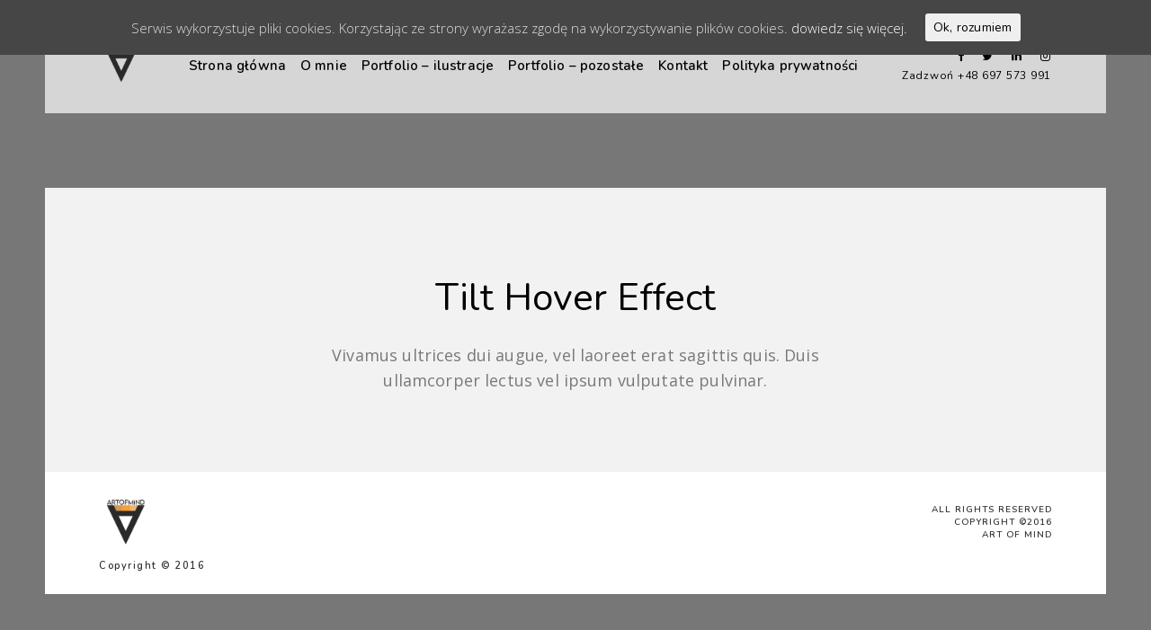

--- FILE ---
content_type: text/html; charset=UTF-8
request_url: http://artofmind.pl/galleries/gallery-tilt-hover-effect/
body_size: 9865
content:
<!doctype html>
<html lang="pl-PL">
<head>
	<meta http-equiv="Content-Type" content="text/html; charset=UTF-8" />
	<meta name="viewport" content="width=device-width, initial-scale=1, maximum-scale=1" />
	<link rel="profile" href="http://gmpg.org/xfn/11" />
	<link rel="pingback" href="http://artofmind.pl/xmlrpc.php" />
	<title>Gallery Tilt Hover Effect &#8211; Art of mind</title>
<meta name='robots' content='max-image-preview:large' />
<link rel='dns-prefetch' href='//fonts.googleapis.com' />
<link rel='dns-prefetch' href='//s.w.org' />
<link rel="alternate" type="application/rss+xml" title="Art of mind &raquo; Kanał z wpisami" href="https://artofmind.pl/feed/" />
<link rel="alternate" type="application/rss+xml" title="Art of mind &raquo; Kanał z komentarzami" href="https://artofmind.pl/comments/feed/" />
		<script type="text/javascript">
			window._wpemojiSettings = {"baseUrl":"https:\/\/s.w.org\/images\/core\/emoji\/13.1.0\/72x72\/","ext":".png","svgUrl":"https:\/\/s.w.org\/images\/core\/emoji\/13.1.0\/svg\/","svgExt":".svg","source":{"concatemoji":"http:\/\/artofmind.pl\/wp-includes\/js\/wp-emoji-release.min.js?ver=5.8.3"}};
			!function(e,a,t){var n,r,o,i=a.createElement("canvas"),p=i.getContext&&i.getContext("2d");function s(e,t){var a=String.fromCharCode;p.clearRect(0,0,i.width,i.height),p.fillText(a.apply(this,e),0,0);e=i.toDataURL();return p.clearRect(0,0,i.width,i.height),p.fillText(a.apply(this,t),0,0),e===i.toDataURL()}function c(e){var t=a.createElement("script");t.src=e,t.defer=t.type="text/javascript",a.getElementsByTagName("head")[0].appendChild(t)}for(o=Array("flag","emoji"),t.supports={everything:!0,everythingExceptFlag:!0},r=0;r<o.length;r++)t.supports[o[r]]=function(e){if(!p||!p.fillText)return!1;switch(p.textBaseline="top",p.font="600 32px Arial",e){case"flag":return s([127987,65039,8205,9895,65039],[127987,65039,8203,9895,65039])?!1:!s([55356,56826,55356,56819],[55356,56826,8203,55356,56819])&&!s([55356,57332,56128,56423,56128,56418,56128,56421,56128,56430,56128,56423,56128,56447],[55356,57332,8203,56128,56423,8203,56128,56418,8203,56128,56421,8203,56128,56430,8203,56128,56423,8203,56128,56447]);case"emoji":return!s([10084,65039,8205,55357,56613],[10084,65039,8203,55357,56613])}return!1}(o[r]),t.supports.everything=t.supports.everything&&t.supports[o[r]],"flag"!==o[r]&&(t.supports.everythingExceptFlag=t.supports.everythingExceptFlag&&t.supports[o[r]]);t.supports.everythingExceptFlag=t.supports.everythingExceptFlag&&!t.supports.flag,t.DOMReady=!1,t.readyCallback=function(){t.DOMReady=!0},t.supports.everything||(n=function(){t.readyCallback()},a.addEventListener?(a.addEventListener("DOMContentLoaded",n,!1),e.addEventListener("load",n,!1)):(e.attachEvent("onload",n),a.attachEvent("onreadystatechange",function(){"complete"===a.readyState&&t.readyCallback()})),(n=t.source||{}).concatemoji?c(n.concatemoji):n.wpemoji&&n.twemoji&&(c(n.twemoji),c(n.wpemoji)))}(window,document,window._wpemojiSettings);
		</script>
		<style type="text/css">
img.wp-smiley,
img.emoji {
	display: inline !important;
	border: none !important;
	box-shadow: none !important;
	height: 1em !important;
	width: 1em !important;
	margin: 0 .07em !important;
	vertical-align: -0.1em !important;
	background: none !important;
	padding: 0 !important;
}
</style>
	<link rel='stylesheet' id='wp-block-library-css'  href='http://artofmind.pl/wp-includes/css/dist/block-library/style.min.css?ver=5.8.3' type='text/css' media='all' />
<style id='wp-block-library-inline-css' type='text/css'>
.has-text-align-justify{text-align:justify;}
</style>
<link rel='stylesheet' id='mediaelement-css'  href='http://artofmind.pl/wp-includes/js/mediaelement/mediaelementplayer-legacy.min.css?ver=4.2.16' type='text/css' media='all' />
<link rel='stylesheet' id='wp-mediaelement-css'  href='http://artofmind.pl/wp-includes/js/mediaelement/wp-mediaelement.min.css?ver=5.8.3' type='text/css' media='all' />
<link rel='stylesheet' id='contact-form-7-css'  href='http://artofmind.pl/wp-content/plugins/contact-form-7/includes/css/styles.css?ver=5.5.6' type='text/css' media='all' />
<link rel='stylesheet' id='rs-plugin-settings-css'  href='http://artofmind.pl/wp-content/plugins/revslider/public/assets/css/rs6.css?ver=6.3.2' type='text/css' media='all' />
<style id='rs-plugin-settings-inline-css' type='text/css'>
#rs-demo-id {}
</style>
<link rel='stylesheet' id='cookie-consent-style-css'  href='http://artofmind.pl/wp-content/plugins/uk-cookie-consent/assets/css/style.css?ver=5.8.3' type='text/css' media='all' />
<link rel='stylesheet' id='kreativa-MainStyle-css'  href='http://artofmind.pl/wp-content/themes/kreativa/style.css?ver=7.1' type='text/css' media='all' />
<link rel='stylesheet' id='owlcarousel-css'  href='http://artofmind.pl/wp-content/themes/kreativa/css/owlcarousel/owl.carousel.css?ver=5.8.3' type='text/css' media='screen' />
<link rel='stylesheet' id='jquery-lightgallery-css'  href='http://artofmind.pl/wp-content/themes/kreativa/js/lightbox/css/lightgallery.css?ver=5.8.3' type='text/css' media='screen' />
<link rel='stylesheet' id='jquery-lightgallery-transitions-css'  href='http://artofmind.pl/wp-content/themes/kreativa/js/lightbox/css/lg-transitions.min.css?ver=5.8.3' type='text/css' media='screen' />
<link rel='stylesheet' id='kreativa-Animations-css'  href='http://artofmind.pl/wp-content/themes/kreativa/css/animations.css?ver=5.8.3' type='text/css' media='screen' />
<link rel='stylesheet' id='font-awesome-css'  href='http://artofmind.pl/wp-content/themes/kreativa/css/fonts/font-awesome/css/font-awesome.min.css?ver=5.8.3' type='text/css' media='screen' />
<link rel='stylesheet' id='ion-icons-css'  href='http://artofmind.pl/wp-content/themes/kreativa/css/fonts/ionicons/css/ionicons.min.css?ver=5.8.3' type='text/css' media='screen' />
<link rel='stylesheet' id='et-fonts-css'  href='http://artofmind.pl/wp-content/themes/kreativa/css/fonts/et-fonts/et-fonts.css?ver=5.8.3' type='text/css' media='screen' />
<link rel='stylesheet' id='feather-webfonts-css'  href='http://artofmind.pl/wp-content/themes/kreativa/css/fonts/feather-webfont/feather.css?ver=5.8.3' type='text/css' media='screen' />
<link rel='stylesheet' id='fontello-css'  href='http://artofmind.pl/wp-content/themes/kreativa/css/fonts/fontello/css/fontello.css?ver=5.8.3' type='text/css' media='screen' />
<link rel='stylesheet' id='simple-line-icons-css'  href='http://artofmind.pl/wp-content/themes/kreativa/css/fonts/simple-line-icons/simple-line-icons.css?ver=5.8.3' type='text/css' media='screen' />
<link rel='stylesheet' id='kreativa-fonts-css'  href='//fonts.googleapis.com/css?family=Open+Sans%3A300%2C300i%2C400%2C400i%2C600%2C600i%2C700%2C700i%2C800%2C800i%7CNunito%3A200%2C200i%2C300%2C300i%2C400%2C400i%2C600%2C600i%2C700%2C700i%2C800%2C800i%2C900%2C900i%7CPT+Mono&#038;ver=1.0.0' type='text/css' media='all' />
<link rel='stylesheet' id='jquery-supersized-css'  href='http://artofmind.pl/wp-content/themes/kreativa/css/supersized/supersized.css?ver=1.2' type='text/css' media='screen' />
<link rel='stylesheet' id='kreativa-ResponsiveCSS-css'  href='http://artofmind.pl/wp-content/themes/kreativa/css/responsive.css?ver=1.3' type='text/css' media='screen' />
<style id='kreativa-ResponsiveCSS-inline-css' type='text/css'>
.menu-is-horizontal .logo img { height: 50px; }.menu-is-horizontal .logo img { top: 24px; }.menu-is-horizontal .logo img { margin-left: 60px; }.menu-is-horizontal .logo img { margin-right: 50px; }.vertical-logoimage { width: 300px; }
</style>
<link rel='stylesheet' id='jetpack_css-css'  href='http://artofmind.pl/wp-content/plugins/jetpack/css/jetpack.css?ver=10.8.2' type='text/css' media='all' />
<script type='text/javascript' id='jquery-core-js-extra'>
/* <![CDATA[ */
var kreativa_vars = {"mtheme_uri":"http:\/\/artofmind.pl\/wp-content\/themes\/kreativa","lightbox_transition":"lg-slide"};
/* ]]> */
</script>
<script type='text/javascript' src='http://artofmind.pl/wp-includes/js/jquery/jquery.min.js?ver=3.6.0' id='jquery-core-js'></script>
<script type='text/javascript' src='http://artofmind.pl/wp-includes/js/jquery/jquery-migrate.min.js?ver=3.3.2' id='jquery-migrate-js'></script>
<script type='text/javascript' id='jquery-js-after'>
var kreativa_vars={"mtheme_uri":"http:\/\/artofmind.pl\/wp-content\/themes\/kreativa","lightbox_transition":"lg-slide"};
var ajax_var={"url":"https:\/\/artofmind.pl\/wp-admin\/admin-ajax.php","nonce":"ca0858cac4"};
</script>
<script type='text/javascript' src='http://artofmind.pl/wp-content/plugins/revslider/public/assets/js/rbtools.min.js?ver=6.3.2' id='tp-tools-js'></script>
<script type='text/javascript' src='http://artofmind.pl/wp-content/plugins/revslider/public/assets/js/rs6.min.js?ver=6.3.2' id='revmin-js'></script>
<link rel="https://api.w.org/" href="https://artofmind.pl/wp-json/" /><link rel="alternate" type="application/json" href="https://artofmind.pl/wp-json/wp/v2/pages/11506" /><link rel="EditURI" type="application/rsd+xml" title="RSD" href="https://artofmind.pl/xmlrpc.php?rsd" />
<link rel="wlwmanifest" type="application/wlwmanifest+xml" href="http://artofmind.pl/wp-includes/wlwmanifest.xml" /> 
<meta name="generator" content="WordPress 5.8.3" />
<link rel="canonical" href="https://artofmind.pl/galleries/gallery-tilt-hover-effect/" />
<link rel='shortlink' href='https://artofmind.pl/?p=11506' />
<link rel="alternate" type="application/json+oembed" href="https://artofmind.pl/wp-json/oembed/1.0/embed?url=https%3A%2F%2Fartofmind.pl%2Fgalleries%2Fgallery-tilt-hover-effect%2F" />
<link rel="alternate" type="text/xml+oembed" href="https://artofmind.pl/wp-json/oembed/1.0/embed?url=https%3A%2F%2Fartofmind.pl%2Fgalleries%2Fgallery-tilt-hover-effect%2F&#038;format=xml" />
<style id="ctcc-css" type="text/css" media="screen">
				#catapult-cookie-bar {
					box-sizing: border-box;
					max-height: 0;
					opacity: 0;
					z-index: 99999;
					overflow: hidden;
					color: #ddd;
					position: fixed;
					left: 0;
					top: 0;
					width: 100%;
					background-color: #464646;
				}
				#catapult-cookie-bar a {
					color: #fff;
				}
				#catapult-cookie-bar .x_close span {
					background-color: ;
				}
				button#catapultCookie {
					background:;
					color: ;
					border: 0; padding: 6px 9px; border-radius: 3px;
				}
				#catapult-cookie-bar h3 {
					color: #ddd;
				}
				.has-cookie-bar #catapult-cookie-bar {
					opacity: 1;
					max-height: 999px;
					min-height: 30px;
				}</style><style type='text/css'>img#wpstats{display:none}</style>
	<style type="text/css">.recentcomments a{display:inline !important;padding:0 !important;margin:0 !important;}</style><meta name="generator" content="Powered by Slider Revolution 6.3.2 - responsive, Mobile-Friendly Slider Plugin for WordPress with comfortable drag and drop interface." />
<script type="text/javascript">function setREVStartSize(e){
			//window.requestAnimationFrame(function() {				 
				window.RSIW = window.RSIW===undefined ? window.innerWidth : window.RSIW;	
				window.RSIH = window.RSIH===undefined ? window.innerHeight : window.RSIH;	
				try {								
					var pw = document.getElementById(e.c).parentNode.offsetWidth,
						newh;
					pw = pw===0 || isNaN(pw) ? window.RSIW : pw;
					e.tabw = e.tabw===undefined ? 0 : parseInt(e.tabw);
					e.thumbw = e.thumbw===undefined ? 0 : parseInt(e.thumbw);
					e.tabh = e.tabh===undefined ? 0 : parseInt(e.tabh);
					e.thumbh = e.thumbh===undefined ? 0 : parseInt(e.thumbh);
					e.tabhide = e.tabhide===undefined ? 0 : parseInt(e.tabhide);
					e.thumbhide = e.thumbhide===undefined ? 0 : parseInt(e.thumbhide);
					e.mh = e.mh===undefined || e.mh=="" || e.mh==="auto" ? 0 : parseInt(e.mh,0);		
					if(e.layout==="fullscreen" || e.l==="fullscreen") 						
						newh = Math.max(e.mh,window.RSIH);					
					else{					
						e.gw = Array.isArray(e.gw) ? e.gw : [e.gw];
						for (var i in e.rl) if (e.gw[i]===undefined || e.gw[i]===0) e.gw[i] = e.gw[i-1];					
						e.gh = e.el===undefined || e.el==="" || (Array.isArray(e.el) && e.el.length==0)? e.gh : e.el;
						e.gh = Array.isArray(e.gh) ? e.gh : [e.gh];
						for (var i in e.rl) if (e.gh[i]===undefined || e.gh[i]===0) e.gh[i] = e.gh[i-1];
											
						var nl = new Array(e.rl.length),
							ix = 0,						
							sl;					
						e.tabw = e.tabhide>=pw ? 0 : e.tabw;
						e.thumbw = e.thumbhide>=pw ? 0 : e.thumbw;
						e.tabh = e.tabhide>=pw ? 0 : e.tabh;
						e.thumbh = e.thumbhide>=pw ? 0 : e.thumbh;					
						for (var i in e.rl) nl[i] = e.rl[i]<window.RSIW ? 0 : e.rl[i];
						sl = nl[0];									
						for (var i in nl) if (sl>nl[i] && nl[i]>0) { sl = nl[i]; ix=i;}															
						var m = pw>(e.gw[ix]+e.tabw+e.thumbw) ? 1 : (pw-(e.tabw+e.thumbw)) / (e.gw[ix]);					
						newh =  (e.gh[ix] * m) + (e.tabh + e.thumbh);
					}				
					if(window.rs_init_css===undefined) window.rs_init_css = document.head.appendChild(document.createElement("style"));					
					document.getElementById(e.c).height = newh+"px";
					window.rs_init_css.innerHTML += "#"+e.c+"_wrapper { height: "+newh+"px }";				
				} catch(e){
					console.log("Failure at Presize of Slider:" + e)
				}					   
			//});
		  };</script>
<style id="wpforms-css-vars-root">
				:root {
					--wpforms-field-border-radius: 3px;
--wpforms-field-border-style: solid;
--wpforms-field-border-size: 1px;
--wpforms-field-background-color: #ffffff;
--wpforms-field-border-color: rgba( 0, 0, 0, 0.25 );
--wpforms-field-border-color-spare: rgba( 0, 0, 0, 0.25 );
--wpforms-field-text-color: rgba( 0, 0, 0, 0.7 );
--wpforms-field-menu-color: #ffffff;
--wpforms-label-color: rgba( 0, 0, 0, 0.85 );
--wpforms-label-sublabel-color: rgba( 0, 0, 0, 0.55 );
--wpforms-label-error-color: #d63637;
--wpforms-button-border-radius: 3px;
--wpforms-button-border-style: none;
--wpforms-button-border-size: 1px;
--wpforms-button-background-color: #066aab;
--wpforms-button-border-color: #066aab;
--wpforms-button-text-color: #ffffff;
--wpforms-page-break-color: #066aab;
--wpforms-background-image: none;
--wpforms-background-position: center center;
--wpforms-background-repeat: no-repeat;
--wpforms-background-size: cover;
--wpforms-background-width: 100px;
--wpforms-background-height: 100px;
--wpforms-background-color: rgba( 0, 0, 0, 0 );
--wpforms-background-url: none;
--wpforms-container-padding: 0px;
--wpforms-container-border-style: none;
--wpforms-container-border-width: 1px;
--wpforms-container-border-color: #000000;
--wpforms-container-border-radius: 3px;
--wpforms-field-size-input-height: 43px;
--wpforms-field-size-input-spacing: 15px;
--wpforms-field-size-font-size: 16px;
--wpforms-field-size-line-height: 19px;
--wpforms-field-size-padding-h: 14px;
--wpforms-field-size-checkbox-size: 16px;
--wpforms-field-size-sublabel-spacing: 5px;
--wpforms-field-size-icon-size: 1;
--wpforms-label-size-font-size: 16px;
--wpforms-label-size-line-height: 19px;
--wpforms-label-size-sublabel-font-size: 14px;
--wpforms-label-size-sublabel-line-height: 17px;
--wpforms-button-size-font-size: 17px;
--wpforms-button-size-height: 41px;
--wpforms-button-size-padding-h: 15px;
--wpforms-button-size-margin-top: 10px;
--wpforms-container-shadow-size-box-shadow: none;

				}
			</style></head>
<body class="page-template-default page page-id-11506 page-child parent-pageid-9901 wp-custom-logo fullscreen-mode-off page-has-full-background rightclick-block single-author theme-is-light left-logo menu-is-horizontal page-is-not-fullscreen fullscreen-ui-switchable page-is-opaque theme-fullwidth body-dashboard-push footer-is-off pagebuilder-active edge-to-edge">
<div id="dimmer"><div class="dimmer-outer"><div class="dimmer-inner"><div class="dimmer-text">I see what you\'re trying to do ;) </div></div></div></div><div id="social-modal"><div class="social-modal-outer"><div class="social-modal-inner"><div class="social-modal-text"><span class="social-modal-cross"><i class="ion-ios-close-empty"></i></span><ul class="page-share">
<li class="share-page-fa-facebook"><a target="_blank" href="http://www.facebook.com/sharer.php?u=https://artofmind.pl/galleries/gallery-tilt-hover-effect/&#038;t=Gallery+Tilt+Hover+Effect"><i class="fa fa-facebook"></i></a></li><li class="share-page-fa-twitter"><a target="_blank" href="http://twitter.com/home?status=Gallery+Tilt+Hover+Effect+https://artofmind.pl/galleries/gallery-tilt-hover-effect/"><i class="fa fa-twitter"></i></a></li><li class="share-page-fa-linkedin"><a target="_blank" href="http://linkedin.com/shareArticle?mini=true&#038;url=https://artofmind.pl/galleries/gallery-tilt-hover-effect/&#038;title=Gallery+Tilt+Hover+Effect"><i class="fa fa-linkedin"></i></a></li><li class="share-page-fa-google-plus"><a target="_blank" href="https://plus.google.com/share?url=https://artofmind.pl/galleries/gallery-tilt-hover-effect/"><i class="fa fa-google-plus"></i></a></li><li class="share-page-fa-reddit"><a target="_blank" href="http://reddit.com/submit?url=https://artofmind.pl/galleries/gallery-tilt-hover-effect/&#038;title=Gallery+Tilt+Hover+Effect"><i class="fa fa-reddit"></i></a></li><li class="share-page-fa-tumblr"><a target="_blank" href="http://www.tumblr.com/share/link?url=https://artofmind.pl/galleries/gallery-tilt-hover-effect/&#038;name=Gallery+Tilt+Hover+Effect&#038;description=Gallery+Tilt+Hover+Effect"><i class="fa fa-tumblr"></i></a></li><li class="share-page-fa-pinterest"><a target="_blank" href="http://pinterest.com/pin/create/bookmarklet/?media=&#038;url=https://artofmind.pl/galleries/gallery-tilt-hover-effect/&#038;is_video=false&#038;description=Gallery+Tilt+Hover+Effect"><i class="fa fa-pinterest"></i></a></li><li class="share-page-fa-envelope"><a target="_blank" href="mailto:email@address.com?subject=Interesting%20Link&#038;body=Gallery%20Tilt%20Hover%20Effect%20https://artofmind.pl/galleries/gallery-tilt-hover-effect/"><i class="fa fa-envelope"></i></a></li></ul></div></div></div></div><div class="responsive-menu-wrap">
	<nav id="mobile-toggle-menu" class="mobile-toggle-menu mobile-toggle-menu-close">
		<span class="mobile-toggle-menu-trigger"><span>Menu</span></span>
	</nav>
	<div class="mobile-menu-toggle">
				<div class="logo-mobile">
						<a href="https://artofmind.pl/"><img class="custom-responsive-logo logoimage" src="http://artofmind.pl/wp-content/uploads/2021/02/AOM-logo.png" alt="logo" /></a>				</div>
	</div>
</div>
<div class="responsive-menu-overlay"></div>
<div class="responsive-mobile-menu">
		<div class="mobile-wpml-lang-selector-wrap">
		<div class="flags_language_selector"></div >
	</div>
		<nav>
	<ul id="menu-glowne" class="mtree"><li id="menu-item-11601" class="menu-item menu-item-type-custom menu-item-object-custom menu-item-11601"><a href="http://artofmind.pl/">Strona główna</a></li>
<li id="menu-item-11605" class="menu-item menu-item-type-post_type menu-item-object-page menu-item-11605"><a href="https://artofmind.pl/pages/o-mnie/">O mnie</a></li>
<li id="menu-item-11706" class="menu-item menu-item-type-custom menu-item-object-custom menu-item-11706"><a href="http://artofmind.pl/fullscreen/portfolio">Portfolio &#8211; ilustracje</a></li>
<li id="menu-item-11878" class="menu-item menu-item-type-custom menu-item-object-custom menu-item-has-children menu-item-11878"><a>Portfolio &#8211; pozostałe</a>
<ul class="sub-menu">
	<li id="menu-item-12020" class="menu-item menu-item-type-custom menu-item-object-custom menu-item-12020"><a href="http://artofmind.pl/fullscreen/print/">Print</a></li>
	<li id="menu-item-12021" class="menu-item menu-item-type-custom menu-item-object-custom menu-item-12021"><a href="http://artofmind.pl/fullscreen/social/">Social</a></li>
	<li id="menu-item-12019" class="menu-item menu-item-type-custom menu-item-object-custom menu-item-12019"><a href="http://artofmind.pl/fullscreen/portfolio-others-customillustrations/">Customy</a></li>
	<li id="menu-item-12018" class="menu-item menu-item-type-custom menu-item-object-custom menu-item-12018"><a href="http://artofmind.pl/fullscreen/portfolio-others-brandhero/">Brand Hero</a></li>
	<li id="menu-item-12017" class="menu-item menu-item-type-custom menu-item-object-custom menu-item-12017"><a href="http://artofmind.pl/fullscreen/portfolio-others/">Logo</a></li>
</ul>
</li>
<li id="menu-item-11603" class="menu-item menu-item-type-post_type menu-item-object-page menu-item-11603"><a href="https://artofmind.pl/pages/kontakt/">Kontakt</a></li>
<li id="menu-item-11611" class="menu-item menu-item-type-post_type menu-item-object-page menu-item-privacy-policy menu-item-11611"><a href="https://artofmind.pl/polityka-prywatnosci/">Polityka prywatności</a></li>
</ul>	</nav>

		<div class="vertical-footer-wrap">
				<div class="fullscreen-footer-social">
			<div class="login-socials-wrap clearfix">
			<aside id="msocial-widget-2" class="widget MSocial_Widget"><div class="social-header-wrap"><ul>				<li class="social-icon">
				<a class="ntips" title="Facebook" href="https://www.facebook.com/aomdrawings"  target="_blank">
					<i class="fa fa-facebook"></i>
				</a>
				</li>
								<li class="social-icon">
				<a class="ntips" title="Twitter" href="https://twitter.com/aomdrawings"  target="_blank">
					<i class="fa fa-twitter"></i>
				</a>
				</li>
								<li class="social-icon">
				<a class="ntips" title="LinkedIn" href="https://www.linkedin.com/in/aom-customs/"  target="_blank">
					<i class="fa fa-linkedin"></i>
				</a>
				</li>
								<li class="social-icon">
				<a class="ntips" title="Instagram" href="https://www.instagram.com/aomdrawings/"  target="_blank">
					<i class="fa fa-instagram"></i>
				</a>
				</li>
							<li class="contact-text">
						Zadzwoń +48 697 573 991						</li>
			</ul></div></aside>			</div>
		</div>
				<div class="vertical-footer-copyright">All rights reserved<br />Copyright &copy;2016<br />Art of mind</div>
	</div>
		<div class="cleafix"></div>
</div>	<div class="outer-wrap stickymenu-zone">
			<div class="wpml-lang-selector-wrap">
		<div class="flags_language_selector"></div >
	</div>
			<div class="outer-header-wrap clearfix">
			<nav>
				<div class="mainmenu-navigation  clearfix">
						<div class="header-logo-section"><div class="logo"><a href="https://artofmind.pl/"><img class="logo-theme-main logo-theme-custom" src="http://artofmind.pl/wp-content/uploads/2021/02/AOM-logo.png" alt="logo" /></a></div></div>								<div class="homemenu">
							<ul id="menu-glowne-1" class="sf-menu"><li class="menu-item menu-item-type-custom menu-item-object-custom menu-item-11601"><a href="http://artofmind.pl/">Strona główna</a></li>
<li class="menu-item menu-item-type-post_type menu-item-object-page menu-item-11605"><a href="https://artofmind.pl/pages/o-mnie/">O mnie</a></li>
<li class="menu-item menu-item-type-custom menu-item-object-custom menu-item-11706"><a href="http://artofmind.pl/fullscreen/portfolio">Portfolio &#8211; ilustracje</a></li>
<li class="menu-item menu-item-type-custom menu-item-object-custom menu-item-has-children menu-item-11878"><a>Portfolio &#8211; pozostałe</a>
<ul class="sub-menu">
	<li class="menu-item menu-item-type-custom menu-item-object-custom menu-item-12020"><a href="http://artofmind.pl/fullscreen/print/">Print</a></li>
	<li class="menu-item menu-item-type-custom menu-item-object-custom menu-item-12021"><a href="http://artofmind.pl/fullscreen/social/">Social</a></li>
	<li class="menu-item menu-item-type-custom menu-item-object-custom menu-item-12019"><a href="http://artofmind.pl/fullscreen/portfolio-others-customillustrations/">Customy</a></li>
	<li class="menu-item menu-item-type-custom menu-item-object-custom menu-item-12018"><a href="http://artofmind.pl/fullscreen/portfolio-others-brandhero/">Brand Hero</a></li>
	<li class="menu-item menu-item-type-custom menu-item-object-custom menu-item-12017"><a href="http://artofmind.pl/fullscreen/portfolio-others/">Logo</a></li>
</ul>
</li>
<li class="menu-item menu-item-type-post_type menu-item-object-page menu-item-11603"><a href="https://artofmind.pl/pages/kontakt/">Kontakt</a></li>
<li class="menu-item menu-item-type-post_type menu-item-object-page menu-item-privacy-policy menu-item-11611"><a href="https://artofmind.pl/polityka-prywatnosci/">Polityka prywatności</a></li>
</ul>							</div>
													<div class="menu-social-header">
						<aside id="msocial-widget-1" class="widget MSocial_Widget"><div class="social-header-wrap"><ul>				<li class="social-icon">
				<a class="ntips" title="Facebook" href="https://www.facebook.com/aomdrawings"  target="_blank">
					<i class="fa fa-facebook"></i>
				</a>
				</li>
								<li class="social-icon">
				<a class="ntips" title="Twitter" href="https://twitter.com/aomdrawings"  target="_blank">
					<i class="fa fa-twitter"></i>
				</a>
				</li>
								<li class="social-icon">
				<a class="ntips" title="LinkedIn" href="https://www.linkedin.com/in/aom-customs/"  target="_blank">
					<i class="fa fa-linkedin"></i>
				</a>
				</li>
								<li class="social-icon">
				<a class="ntips" title="Instagram" href="https://www.instagram.com/aomdrawings/"  target="_blank">
					<i class="fa fa-instagram"></i>
				</a>
				</li>
							<li class="contact-text">
						Zadzwoń +48 697 573 991						</li>
			</ul></div></aside>						</div>
				</div>
			</nav>
			<div class="loading-spinner">
	<div class="loading-right-side">
		<div class="loading-bar"></div>
	</div>
	<div class="loading-left-side">
		<div class="loading-bar"></div>
	</div>
</div>		</div>
	</div>
	<div id="home" class="container-wrapper container-fullwidth"><div class="vertical-menu-body-container"><div class="title-container-outer-wrap">
	<div class="title-container-wrap">
	<div class="title-container clearfix">
						<div class="entry-title-wrap">
			<h1 class="entry-title">
										Gallery Tilt Hover Effect						</h1>
		</div>
			</div>
</div>
</div>
<div class="container clearfix">	<div class="page-contents-wrap  ">
			
		<div id="post-11506" class="post-11506 page type-page status-publish hentry">

					<div class="entry-page-wrapper entry-content clearfix">
					<div id="mtheme-pagebuilder-wrapper-11506" class="mtheme-pagebuilder"><div   class="mtheme-modular-column "  style="margin-bottom:36px;padding-top:98px; "><div class="mtheme-supercell clearfix  boxed-column"><div class="column-setter first-column span12">				<div class="mtheme-cell-wrap" >
					<div id="mtheme-block-1" class="mtheme-block mtheme-block-em_column_block span12 mtheme-first-cell " data-width="12">					<div class="mtheme-cell-inner">
									<div class="row clearfix">				<div class="mtheme-cell-wrap" >
					<div id="mtheme-block-2" class="mtheme-block mtheme-block-em_sectionheading span12 mtheme-first-cell " data-width="12">					<div class="mtheme-cell-inner">
			<div class="section-heading headingstyle-default section-align-center" style="padding-top:0;padding-bottom:34px;margin-bottom:0px;"><h1 class="animation-standby animated fadeIn entry-title section-title" style="font-size:42px; line-height: 1.2;font-weight:500;">Tilt Hover Effect</h1><div class="section-description animation-standby animated fadeIn  section-style-none"><p>Vivamus ultrices dui augue, vel laoreet erat sagittis quis. Duis ullamcorper lectus vel ipsum vulputate pulvinar.</p>
</div></div></div></div></div></div><div class="row clearfix">				<div class="mtheme-cell-wrap" >
					<div id="mtheme-block-3" class="mtheme-block mtheme-block-em_thumbnails span12 mtheme-first-cell " data-width="12">					<div class="mtheme-cell-inner">
			<div class="thumbnails-shortcode gridblock-columns-wrap grid-style-classic-wrap clearfix"><div class="thumbnails-grid-container grid-style-classic thumbnail-gutter-{{gutter}} gridblock-three  has-effect-tilt"  data-columns="3"></div></div></div></div></div></div></div></div></div>	</div></div></div></div>					</div>
										
		</div><!-- .entry-content -->

		</div>
	</div>
<div class="footer-end-block clearfix">
				<h3 class="instagram-username"><a href="https://instagram.com/AOM Customs"><i class="fa fa-instagram"></i> AOM Customs</a></h3>
			</div>
<div id="copyright" class="footer-container">
<div class="footer-logo">
		<img class="custom-footer-logo footer-logo-image" src="http://artofmind.pl/wp-content/uploads/2021/02/AOM-logo.png" alt="footer-logo" /></div>
Copyright &copy; 2016<div class="horizontal-footer-copyright">All rights reserved<br />Copyright &copy;2016<br />Art of mind</div>
</div>
</div></div><div class="site-back-cover"></div>
<script type='text/javascript' src='http://artofmind.pl/wp-includes/js/dist/vendor/regenerator-runtime.min.js?ver=0.13.7' id='regenerator-runtime-js'></script>
<script type='text/javascript' src='http://artofmind.pl/wp-includes/js/dist/vendor/wp-polyfill.min.js?ver=3.15.0' id='wp-polyfill-js'></script>
<script type='text/javascript' id='contact-form-7-js-extra'>
/* <![CDATA[ */
var wpcf7 = {"api":{"root":"https:\/\/artofmind.pl\/wp-json\/","namespace":"contact-form-7\/v1"},"cached":"1"};
/* ]]> */
</script>
<script type='text/javascript' src='http://artofmind.pl/wp-content/plugins/contact-form-7/includes/js/index.js?ver=5.5.6' id='contact-form-7-js'></script>
<script type='text/javascript' id='cookie-consent-js-extra'>
/* <![CDATA[ */
var ctcc_vars = {"expiry":"30","method":"1","version":"1"};
/* ]]> */
</script>
<script type='text/javascript' src='http://artofmind.pl/wp-content/plugins/uk-cookie-consent/assets/js/uk-cookie-consent-js.js?ver=2.3.0' id='cookie-consent-js'></script>
<script type='text/javascript' src='http://artofmind.pl/wp-content/themes/kreativa/js/velocity.min.js' id='jquery-velocity-js'></script>
<script type='text/javascript' src='http://artofmind.pl/wp-content/themes/kreativa/js/menu/verticalmenu.js' id='kreativa-verticalmenu-js'></script>
<script type='text/javascript' src='http://artofmind.pl/wp-content/themes/kreativa/js/menu/superfish.js' id='jquery-superfish-js'></script>
<script type='text/javascript' src='http://artofmind.pl/wp-content/themes/kreativa/js/jquery.nicescroll.min.js' id='jquery-nicescroll-js'></script>
<script type='text/javascript' src='http://artofmind.pl/wp-content/themes/kreativa/js/jquery.easing.min.js' id='jquery-easing-js'></script>
<script type='text/javascript' id='kreativa-portfolioloader-js-extra'>
/* <![CDATA[ */
var ajax_var = {"url":"https:\/\/artofmind.pl\/wp-admin\/admin-ajax.php","nonce":"ca0858cac4"};
/* ]]> */
</script>
<script type='text/javascript' src='http://artofmind.pl/wp-content/themes/kreativa/js/page-elements.js' id='kreativa-portfolioloader-js'></script>
<script type='text/javascript' src='http://artofmind.pl/wp-content/themes/kreativa/js/jquery.fitvids.js' id='jquery-fitvids-js'></script>
<script type='text/javascript' src='http://artofmind.pl/wp-content/themes/kreativa/js/waypoints/waypoints.min.js' id='jquery-waypoints-js'></script>
<script type='text/javascript' src='http://artofmind.pl/wp-includes/js/imagesloaded.min.js?ver=4.1.4' id='imagesloaded-js'></script>
<script type='text/javascript' src='http://artofmind.pl/wp-includes/js/hoverIntent.min.js?ver=1.10.1' id='hoverIntent-js'></script>
<script type='text/javascript' src='http://artofmind.pl/wp-includes/js/jquery/ui/core.min.js?ver=1.12.1' id='jquery-ui-core-js'></script>
<script type='text/javascript' src='http://artofmind.pl/wp-includes/js/jquery/ui/tooltip.min.js?ver=1.12.1' id='jquery-ui-tooltip-js'></script>
<script type='text/javascript' src='http://artofmind.pl/wp-content/themes/kreativa/js/owlcarousel/owl.carousel.min.js' id='owlcarousel-js'></script>
<script type='text/javascript' src='http://artofmind.pl/wp-content/themes/kreativa/js/modernizr.custom.47002.js' id='jquery-modernizr-js'></script>
<script type='text/javascript' src='http://artofmind.pl/wp-content/themes/kreativa/js/jquery.gridrotator.js' id='jquery-grid-rotator-js'></script>
<script type='text/javascript' src='http://artofmind.pl/wp-content/themes/kreativa/js/classie.js' id='jquery-classie-js'></script>
<script type='text/javascript' src='http://artofmind.pl/wp-content/themes/kreativa/js/jarallax/jarallax.js?ver=1.1' id='jquery-jarallax-js'></script>
<script type='text/javascript' src='http://artofmind.pl/wp-content/themes/kreativa/js/lightbox/js/lightgallery.min.js' id='jquery-lightgallery-js'></script>
<script type='text/javascript' src='http://artofmind.pl/wp-content/themes/kreativa/js/lightbox/js/lg-video.min.js' id='jquery-lightgallery-video-js'></script>
<script type='text/javascript' src='http://artofmind.pl/wp-content/themes/kreativa/js/lightbox/js/lg-autoplay.min.js' id='jquery-lightgallery-autoplay-js'></script>
<script type='text/javascript' src='http://artofmind.pl/wp-content/themes/kreativa/js/lightbox/js/lg-zoom.min.js' id='jquery-lightgallery-zoom-js'></script>
<script type='text/javascript' src='http://artofmind.pl/wp-content/themes/kreativa/js/lightbox/js/lg-thumbnail.min.js' id='jquery-lightgallery-thumbnails-js'></script>
<script type='text/javascript' src='http://artofmind.pl/wp-content/themes/kreativa/js/lightbox/js/lg-fullscreen.min.js' id='jquery-lightgallery-fullscreen-js'></script>
<script type='text/javascript' src='http://artofmind.pl/wp-content/themes/kreativa/js/common.js?ver=1.3' id='kreativa-common-js'></script>
<script type='text/javascript' src='http://artofmind.pl/wp-content/themes/kreativa/js/tilt.jquery.js' id='jquery-tilt-js'></script>
<script type='text/javascript' src='http://artofmind.pl/wp-content/themes/kreativa/js/supersized/supersized.3.2.7.min.js' id='jquery-supersized-js'></script>
<script type='text/javascript' src='http://artofmind.pl/wp-content/themes/kreativa/js/supersized/supersized.shutter.js' id='jquery-supersized-shutter-js'></script>
<script type='text/javascript' id='jquery-supersized-shutter-js-after'>
		jQuery(function($){	
			jQuery.supersized({
				slideshow               :   1,
				autoplay				:	1,
				start_slide             :   1,
				image_path				:	'http://artofmind.pl/wp-content/themes/kreativa/images/supersized/',
				stop_loop				:	0,
				random					: 	0,
				slide_interval          :   8000,
				transition              :   1,
				transition_speed		:	1000,
				new_window				:	0,
				pause_hover             :   0,
				keyboard_nav            :   1,
				performance				:	2,
				image_protect			:	0,			   
				min_width		        :   0,
				min_height		        :   0,
				vertical_center         :   1,
				horizontal_center       :   1,
				fit_always				:	0,
				fit_portrait         	:   1,
				fit_landscape			:   0,
				slide_links				:	'blank',
				thumb_links				:	1,
				thumbnail_navigation    :   0,
				slides 					:  	[
						],
				progress_bar			:	1,					
				mouse_scrub				:	1
			});
			if ($.fn.swipe) {
				jQuery(".page-is-fullscreen #supersized,.page-is-not-fullscreen #supersized").swipe({
				  excludedElements: "button, input, select, textarea, .noSwipe",
				  swipeLeft: function() {
				    jQuery("#nextslide").trigger("click");
				  },
				  swipeRight: function() {
				    jQuery("#prevslide").trigger("click");
				  }
				});
			}
		});
</script>
<script type='text/javascript' src='http://artofmind.pl/wp-content/themes/kreativa/js/jquery.touchSwipe.min.js' id='jquery-touchSwipe-js'></script>
<script type='text/javascript' src='http://artofmind.pl/wp-includes/js/wp-embed.min.js?ver=5.8.3' id='wp-embed-js'></script>
<script type='text/javascript' src='http://artofmind.pl/wp-content/themes/kreativa/js/jquery.isotope.min.js' id='isotope-js'></script>
<script src='https://stats.wp.com/e-202605.js' defer></script>
<script>
	_stq = window._stq || [];
	_stq.push([ 'view', {v:'ext',j:'1:10.8.2',blog:'92825890',post:'11506',tz:'1',srv:'artofmind.pl'} ]);
	_stq.push([ 'clickTrackerInit', '92825890', '11506' ]);
</script>
			
				<script type="text/javascript">
					jQuery(document).ready(function($){
												if(!catapultReadCookie("catAccCookies")){ // If the cookie has not been set then show the bar
							$("html").addClass("has-cookie-bar");
							$("html").addClass("cookie-bar-top-bar");
							$("html").addClass("cookie-bar-bar");
															// Wait for the animation on the html to end before recalculating the required top margin
								$("html").on('webkitTransitionEnd otransitionend oTransitionEnd msTransitionEnd transitionend', function(e) {
									// code to execute after transition ends
									var barHeight = $('#catapult-cookie-bar').outerHeight();
									$("html").css("margin-top",barHeight);
									$("body.admin-bar").css("margin-top",barHeight-32); // Push the body down if the admin bar is active
								});
													}
																	});
				</script>
			
			<div id="catapult-cookie-bar" class=""><div class="ctcc-inner "><span class="ctcc-left-side">Serwis wykorzystuje pliki cookies. Korzystając ze strony wyrażasz zgodę na wykorzystywanie plików cookies. <a class="ctcc-more-info-link" tabindex=0 target="_blank" href="https://artofmind.pl/cookie-policy/">dowiedz się więcej.</a></span><span class="ctcc-right-side"><button id="catapultCookie" tabindex=0 onclick="catapultAcceptCookies();">Ok, rozumiem</button></span></div><!-- custom wrapper class --></div><!-- #catapult-cookie-bar --></body>
</html>